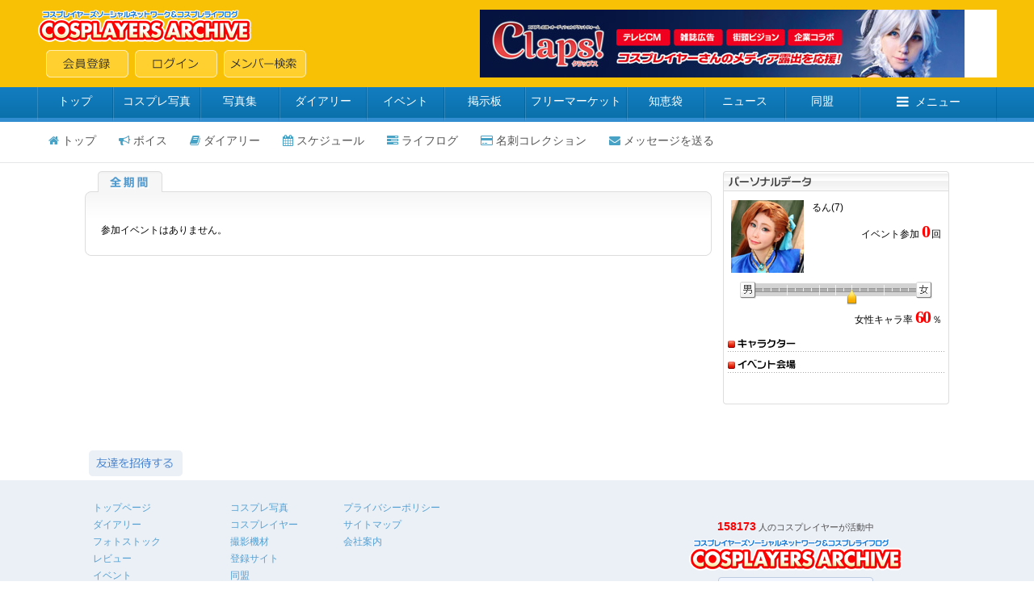

--- FILE ---
content_type: application/javascript
request_url: https://www.cosp.jp/inc/js/profile_lifelog.js
body_size: 1201
content:
var id,y,p,n1,n2,c,ei,pc,pp;
var proxy = '/profile_lifelog_proxy.aspx';
function changePage(val) {
	p = val;
	refreshPage();
}
function changeSpan(ay, idx) {
    y = ay; ei = idx; p = ''; n1 = ''; n2 = ''; c = ''; pc = ''; pp = '';
	refreshPage();
}
function showAll() {
    p = ''; n1 = ''; n2 = ''; c = '';
	refreshPage();
}
function pickupChar(cid) {
    p = ''; n1 = cid; n2 = ''; c = '';
	refreshPage();
}
function pickupPlace(pid) {
    p = ''; n1 = ''; n2 = pid; c = '';
	refreshPage();
}
function moveTab(idx) {
	var url = proxy + '?t=tablst&p=' + id + ',' + y + ',' + idx;
	$('#spanList').load(url);
}
function showGallery(eid, sa) {
	var url = proxy + '?t=galst&p=' + id + ',' + eid + ',' + sa;
	$('#gallery' + eid).load(url, function() { cosp.redraw(); });
}
function showPs(eid, sa) {
	var url = proxy + '?t=pslst&p=' + id + ',' + eid + ',' + sa;
	$('#ps' + eid).load(url, function() { cosp.redraw(); });
}
function showCharRanking(flg) {
	pc = flg;
	var url = proxy + '?t=charrank&p=' + id + ',' + y + ',' + flg;
	$('#charRanking').load(url, function() { cosp.redraw(); });
}
function showPlaceRanking(flg) {
	pp = flg;
	var url = proxy + '?t=placerank&p=' + id + ',' + y + ',' + flg;
	$('#placeRanking').load(url, function() { cosp.redraw(); });
}
function getQueryParam() {
    var par = new Object();
    if (id > '') par.id = id;
    if (y > '') par.y = y;
    if (p > '1') par.p = p;
    if (n1 > '') par.n1 = n1;
    if (n2 > '') par.n2 = n2;
    if (c > '0') par.c = c;
    if (ei > '') par.ei = ei;
    if (pc > '0') par.pc = pc;
    if (pp > '0') par.pp = pp;
    return cosp.toQueryString(par);
}
function refreshPage() {
    var par = getQueryParam();
	location.href = '/profile_lifelog.aspx' + (par > '' ? '?' + par : '');
}
var comment = {
    posting: false,
    post: function(eid) {
        var body = $('#txtComment' + eid).val();
	    if (body == '' || this.posting) return;
		this.posting = true;
		$.ajax({
			type: 'POST',
			contentType: 'application/x-www-form-urlencoded; charset=Shift_JIS',
			url: '/profile_lifelog_proxy.aspx?t=compost',
			data: {'targetID': id, 'eventID': eid, 'commentText': cosp.urlEncode(body)},
			success: function (res) {
				if (res > '') {
					$('#comment' + eid).html(res);
					comment.posting = false;
					cosp.redraw();
				}
			}
		});
    },
    remove: function(eid) {
        if (confirm('コメントを削除しますか？') == false) return;
		var url = proxy + '?t=comdell&p=' + id + ',' + eid;
		$('#comment' + eid).load(url, function() { cosp.redraw(); });
    },
    expand: function(eid) {
        $('#commentForm1_' + eid).hide(); $('#commentForm2_' + eid).show();
        $('#txtComment' + eid).val('').focus();
    }
};
